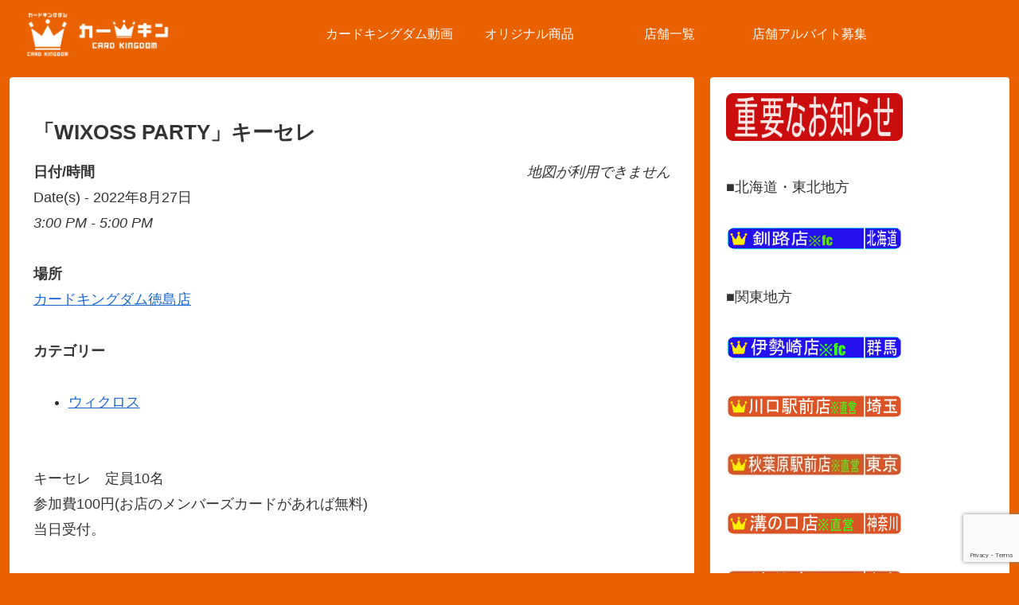

--- FILE ---
content_type: text/html; charset=utf-8
request_url: https://www.google.com/recaptcha/api2/anchor?ar=1&k=6LfPa2UoAAAAAE8wiajDxzt-CYw1kRi4PQ13Uj0s&co=aHR0cHM6Ly9jYXJka2luZ2RvbS5qcDo0NDM.&hl=en&v=PoyoqOPhxBO7pBk68S4YbpHZ&size=invisible&anchor-ms=20000&execute-ms=30000&cb=i7vfo811eb7d
body_size: 48754
content:
<!DOCTYPE HTML><html dir="ltr" lang="en"><head><meta http-equiv="Content-Type" content="text/html; charset=UTF-8">
<meta http-equiv="X-UA-Compatible" content="IE=edge">
<title>reCAPTCHA</title>
<style type="text/css">
/* cyrillic-ext */
@font-face {
  font-family: 'Roboto';
  font-style: normal;
  font-weight: 400;
  font-stretch: 100%;
  src: url(//fonts.gstatic.com/s/roboto/v48/KFO7CnqEu92Fr1ME7kSn66aGLdTylUAMa3GUBHMdazTgWw.woff2) format('woff2');
  unicode-range: U+0460-052F, U+1C80-1C8A, U+20B4, U+2DE0-2DFF, U+A640-A69F, U+FE2E-FE2F;
}
/* cyrillic */
@font-face {
  font-family: 'Roboto';
  font-style: normal;
  font-weight: 400;
  font-stretch: 100%;
  src: url(//fonts.gstatic.com/s/roboto/v48/KFO7CnqEu92Fr1ME7kSn66aGLdTylUAMa3iUBHMdazTgWw.woff2) format('woff2');
  unicode-range: U+0301, U+0400-045F, U+0490-0491, U+04B0-04B1, U+2116;
}
/* greek-ext */
@font-face {
  font-family: 'Roboto';
  font-style: normal;
  font-weight: 400;
  font-stretch: 100%;
  src: url(//fonts.gstatic.com/s/roboto/v48/KFO7CnqEu92Fr1ME7kSn66aGLdTylUAMa3CUBHMdazTgWw.woff2) format('woff2');
  unicode-range: U+1F00-1FFF;
}
/* greek */
@font-face {
  font-family: 'Roboto';
  font-style: normal;
  font-weight: 400;
  font-stretch: 100%;
  src: url(//fonts.gstatic.com/s/roboto/v48/KFO7CnqEu92Fr1ME7kSn66aGLdTylUAMa3-UBHMdazTgWw.woff2) format('woff2');
  unicode-range: U+0370-0377, U+037A-037F, U+0384-038A, U+038C, U+038E-03A1, U+03A3-03FF;
}
/* math */
@font-face {
  font-family: 'Roboto';
  font-style: normal;
  font-weight: 400;
  font-stretch: 100%;
  src: url(//fonts.gstatic.com/s/roboto/v48/KFO7CnqEu92Fr1ME7kSn66aGLdTylUAMawCUBHMdazTgWw.woff2) format('woff2');
  unicode-range: U+0302-0303, U+0305, U+0307-0308, U+0310, U+0312, U+0315, U+031A, U+0326-0327, U+032C, U+032F-0330, U+0332-0333, U+0338, U+033A, U+0346, U+034D, U+0391-03A1, U+03A3-03A9, U+03B1-03C9, U+03D1, U+03D5-03D6, U+03F0-03F1, U+03F4-03F5, U+2016-2017, U+2034-2038, U+203C, U+2040, U+2043, U+2047, U+2050, U+2057, U+205F, U+2070-2071, U+2074-208E, U+2090-209C, U+20D0-20DC, U+20E1, U+20E5-20EF, U+2100-2112, U+2114-2115, U+2117-2121, U+2123-214F, U+2190, U+2192, U+2194-21AE, U+21B0-21E5, U+21F1-21F2, U+21F4-2211, U+2213-2214, U+2216-22FF, U+2308-230B, U+2310, U+2319, U+231C-2321, U+2336-237A, U+237C, U+2395, U+239B-23B7, U+23D0, U+23DC-23E1, U+2474-2475, U+25AF, U+25B3, U+25B7, U+25BD, U+25C1, U+25CA, U+25CC, U+25FB, U+266D-266F, U+27C0-27FF, U+2900-2AFF, U+2B0E-2B11, U+2B30-2B4C, U+2BFE, U+3030, U+FF5B, U+FF5D, U+1D400-1D7FF, U+1EE00-1EEFF;
}
/* symbols */
@font-face {
  font-family: 'Roboto';
  font-style: normal;
  font-weight: 400;
  font-stretch: 100%;
  src: url(//fonts.gstatic.com/s/roboto/v48/KFO7CnqEu92Fr1ME7kSn66aGLdTylUAMaxKUBHMdazTgWw.woff2) format('woff2');
  unicode-range: U+0001-000C, U+000E-001F, U+007F-009F, U+20DD-20E0, U+20E2-20E4, U+2150-218F, U+2190, U+2192, U+2194-2199, U+21AF, U+21E6-21F0, U+21F3, U+2218-2219, U+2299, U+22C4-22C6, U+2300-243F, U+2440-244A, U+2460-24FF, U+25A0-27BF, U+2800-28FF, U+2921-2922, U+2981, U+29BF, U+29EB, U+2B00-2BFF, U+4DC0-4DFF, U+FFF9-FFFB, U+10140-1018E, U+10190-1019C, U+101A0, U+101D0-101FD, U+102E0-102FB, U+10E60-10E7E, U+1D2C0-1D2D3, U+1D2E0-1D37F, U+1F000-1F0FF, U+1F100-1F1AD, U+1F1E6-1F1FF, U+1F30D-1F30F, U+1F315, U+1F31C, U+1F31E, U+1F320-1F32C, U+1F336, U+1F378, U+1F37D, U+1F382, U+1F393-1F39F, U+1F3A7-1F3A8, U+1F3AC-1F3AF, U+1F3C2, U+1F3C4-1F3C6, U+1F3CA-1F3CE, U+1F3D4-1F3E0, U+1F3ED, U+1F3F1-1F3F3, U+1F3F5-1F3F7, U+1F408, U+1F415, U+1F41F, U+1F426, U+1F43F, U+1F441-1F442, U+1F444, U+1F446-1F449, U+1F44C-1F44E, U+1F453, U+1F46A, U+1F47D, U+1F4A3, U+1F4B0, U+1F4B3, U+1F4B9, U+1F4BB, U+1F4BF, U+1F4C8-1F4CB, U+1F4D6, U+1F4DA, U+1F4DF, U+1F4E3-1F4E6, U+1F4EA-1F4ED, U+1F4F7, U+1F4F9-1F4FB, U+1F4FD-1F4FE, U+1F503, U+1F507-1F50B, U+1F50D, U+1F512-1F513, U+1F53E-1F54A, U+1F54F-1F5FA, U+1F610, U+1F650-1F67F, U+1F687, U+1F68D, U+1F691, U+1F694, U+1F698, U+1F6AD, U+1F6B2, U+1F6B9-1F6BA, U+1F6BC, U+1F6C6-1F6CF, U+1F6D3-1F6D7, U+1F6E0-1F6EA, U+1F6F0-1F6F3, U+1F6F7-1F6FC, U+1F700-1F7FF, U+1F800-1F80B, U+1F810-1F847, U+1F850-1F859, U+1F860-1F887, U+1F890-1F8AD, U+1F8B0-1F8BB, U+1F8C0-1F8C1, U+1F900-1F90B, U+1F93B, U+1F946, U+1F984, U+1F996, U+1F9E9, U+1FA00-1FA6F, U+1FA70-1FA7C, U+1FA80-1FA89, U+1FA8F-1FAC6, U+1FACE-1FADC, U+1FADF-1FAE9, U+1FAF0-1FAF8, U+1FB00-1FBFF;
}
/* vietnamese */
@font-face {
  font-family: 'Roboto';
  font-style: normal;
  font-weight: 400;
  font-stretch: 100%;
  src: url(//fonts.gstatic.com/s/roboto/v48/KFO7CnqEu92Fr1ME7kSn66aGLdTylUAMa3OUBHMdazTgWw.woff2) format('woff2');
  unicode-range: U+0102-0103, U+0110-0111, U+0128-0129, U+0168-0169, U+01A0-01A1, U+01AF-01B0, U+0300-0301, U+0303-0304, U+0308-0309, U+0323, U+0329, U+1EA0-1EF9, U+20AB;
}
/* latin-ext */
@font-face {
  font-family: 'Roboto';
  font-style: normal;
  font-weight: 400;
  font-stretch: 100%;
  src: url(//fonts.gstatic.com/s/roboto/v48/KFO7CnqEu92Fr1ME7kSn66aGLdTylUAMa3KUBHMdazTgWw.woff2) format('woff2');
  unicode-range: U+0100-02BA, U+02BD-02C5, U+02C7-02CC, U+02CE-02D7, U+02DD-02FF, U+0304, U+0308, U+0329, U+1D00-1DBF, U+1E00-1E9F, U+1EF2-1EFF, U+2020, U+20A0-20AB, U+20AD-20C0, U+2113, U+2C60-2C7F, U+A720-A7FF;
}
/* latin */
@font-face {
  font-family: 'Roboto';
  font-style: normal;
  font-weight: 400;
  font-stretch: 100%;
  src: url(//fonts.gstatic.com/s/roboto/v48/KFO7CnqEu92Fr1ME7kSn66aGLdTylUAMa3yUBHMdazQ.woff2) format('woff2');
  unicode-range: U+0000-00FF, U+0131, U+0152-0153, U+02BB-02BC, U+02C6, U+02DA, U+02DC, U+0304, U+0308, U+0329, U+2000-206F, U+20AC, U+2122, U+2191, U+2193, U+2212, U+2215, U+FEFF, U+FFFD;
}
/* cyrillic-ext */
@font-face {
  font-family: 'Roboto';
  font-style: normal;
  font-weight: 500;
  font-stretch: 100%;
  src: url(//fonts.gstatic.com/s/roboto/v48/KFO7CnqEu92Fr1ME7kSn66aGLdTylUAMa3GUBHMdazTgWw.woff2) format('woff2');
  unicode-range: U+0460-052F, U+1C80-1C8A, U+20B4, U+2DE0-2DFF, U+A640-A69F, U+FE2E-FE2F;
}
/* cyrillic */
@font-face {
  font-family: 'Roboto';
  font-style: normal;
  font-weight: 500;
  font-stretch: 100%;
  src: url(//fonts.gstatic.com/s/roboto/v48/KFO7CnqEu92Fr1ME7kSn66aGLdTylUAMa3iUBHMdazTgWw.woff2) format('woff2');
  unicode-range: U+0301, U+0400-045F, U+0490-0491, U+04B0-04B1, U+2116;
}
/* greek-ext */
@font-face {
  font-family: 'Roboto';
  font-style: normal;
  font-weight: 500;
  font-stretch: 100%;
  src: url(//fonts.gstatic.com/s/roboto/v48/KFO7CnqEu92Fr1ME7kSn66aGLdTylUAMa3CUBHMdazTgWw.woff2) format('woff2');
  unicode-range: U+1F00-1FFF;
}
/* greek */
@font-face {
  font-family: 'Roboto';
  font-style: normal;
  font-weight: 500;
  font-stretch: 100%;
  src: url(//fonts.gstatic.com/s/roboto/v48/KFO7CnqEu92Fr1ME7kSn66aGLdTylUAMa3-UBHMdazTgWw.woff2) format('woff2');
  unicode-range: U+0370-0377, U+037A-037F, U+0384-038A, U+038C, U+038E-03A1, U+03A3-03FF;
}
/* math */
@font-face {
  font-family: 'Roboto';
  font-style: normal;
  font-weight: 500;
  font-stretch: 100%;
  src: url(//fonts.gstatic.com/s/roboto/v48/KFO7CnqEu92Fr1ME7kSn66aGLdTylUAMawCUBHMdazTgWw.woff2) format('woff2');
  unicode-range: U+0302-0303, U+0305, U+0307-0308, U+0310, U+0312, U+0315, U+031A, U+0326-0327, U+032C, U+032F-0330, U+0332-0333, U+0338, U+033A, U+0346, U+034D, U+0391-03A1, U+03A3-03A9, U+03B1-03C9, U+03D1, U+03D5-03D6, U+03F0-03F1, U+03F4-03F5, U+2016-2017, U+2034-2038, U+203C, U+2040, U+2043, U+2047, U+2050, U+2057, U+205F, U+2070-2071, U+2074-208E, U+2090-209C, U+20D0-20DC, U+20E1, U+20E5-20EF, U+2100-2112, U+2114-2115, U+2117-2121, U+2123-214F, U+2190, U+2192, U+2194-21AE, U+21B0-21E5, U+21F1-21F2, U+21F4-2211, U+2213-2214, U+2216-22FF, U+2308-230B, U+2310, U+2319, U+231C-2321, U+2336-237A, U+237C, U+2395, U+239B-23B7, U+23D0, U+23DC-23E1, U+2474-2475, U+25AF, U+25B3, U+25B7, U+25BD, U+25C1, U+25CA, U+25CC, U+25FB, U+266D-266F, U+27C0-27FF, U+2900-2AFF, U+2B0E-2B11, U+2B30-2B4C, U+2BFE, U+3030, U+FF5B, U+FF5D, U+1D400-1D7FF, U+1EE00-1EEFF;
}
/* symbols */
@font-face {
  font-family: 'Roboto';
  font-style: normal;
  font-weight: 500;
  font-stretch: 100%;
  src: url(//fonts.gstatic.com/s/roboto/v48/KFO7CnqEu92Fr1ME7kSn66aGLdTylUAMaxKUBHMdazTgWw.woff2) format('woff2');
  unicode-range: U+0001-000C, U+000E-001F, U+007F-009F, U+20DD-20E0, U+20E2-20E4, U+2150-218F, U+2190, U+2192, U+2194-2199, U+21AF, U+21E6-21F0, U+21F3, U+2218-2219, U+2299, U+22C4-22C6, U+2300-243F, U+2440-244A, U+2460-24FF, U+25A0-27BF, U+2800-28FF, U+2921-2922, U+2981, U+29BF, U+29EB, U+2B00-2BFF, U+4DC0-4DFF, U+FFF9-FFFB, U+10140-1018E, U+10190-1019C, U+101A0, U+101D0-101FD, U+102E0-102FB, U+10E60-10E7E, U+1D2C0-1D2D3, U+1D2E0-1D37F, U+1F000-1F0FF, U+1F100-1F1AD, U+1F1E6-1F1FF, U+1F30D-1F30F, U+1F315, U+1F31C, U+1F31E, U+1F320-1F32C, U+1F336, U+1F378, U+1F37D, U+1F382, U+1F393-1F39F, U+1F3A7-1F3A8, U+1F3AC-1F3AF, U+1F3C2, U+1F3C4-1F3C6, U+1F3CA-1F3CE, U+1F3D4-1F3E0, U+1F3ED, U+1F3F1-1F3F3, U+1F3F5-1F3F7, U+1F408, U+1F415, U+1F41F, U+1F426, U+1F43F, U+1F441-1F442, U+1F444, U+1F446-1F449, U+1F44C-1F44E, U+1F453, U+1F46A, U+1F47D, U+1F4A3, U+1F4B0, U+1F4B3, U+1F4B9, U+1F4BB, U+1F4BF, U+1F4C8-1F4CB, U+1F4D6, U+1F4DA, U+1F4DF, U+1F4E3-1F4E6, U+1F4EA-1F4ED, U+1F4F7, U+1F4F9-1F4FB, U+1F4FD-1F4FE, U+1F503, U+1F507-1F50B, U+1F50D, U+1F512-1F513, U+1F53E-1F54A, U+1F54F-1F5FA, U+1F610, U+1F650-1F67F, U+1F687, U+1F68D, U+1F691, U+1F694, U+1F698, U+1F6AD, U+1F6B2, U+1F6B9-1F6BA, U+1F6BC, U+1F6C6-1F6CF, U+1F6D3-1F6D7, U+1F6E0-1F6EA, U+1F6F0-1F6F3, U+1F6F7-1F6FC, U+1F700-1F7FF, U+1F800-1F80B, U+1F810-1F847, U+1F850-1F859, U+1F860-1F887, U+1F890-1F8AD, U+1F8B0-1F8BB, U+1F8C0-1F8C1, U+1F900-1F90B, U+1F93B, U+1F946, U+1F984, U+1F996, U+1F9E9, U+1FA00-1FA6F, U+1FA70-1FA7C, U+1FA80-1FA89, U+1FA8F-1FAC6, U+1FACE-1FADC, U+1FADF-1FAE9, U+1FAF0-1FAF8, U+1FB00-1FBFF;
}
/* vietnamese */
@font-face {
  font-family: 'Roboto';
  font-style: normal;
  font-weight: 500;
  font-stretch: 100%;
  src: url(//fonts.gstatic.com/s/roboto/v48/KFO7CnqEu92Fr1ME7kSn66aGLdTylUAMa3OUBHMdazTgWw.woff2) format('woff2');
  unicode-range: U+0102-0103, U+0110-0111, U+0128-0129, U+0168-0169, U+01A0-01A1, U+01AF-01B0, U+0300-0301, U+0303-0304, U+0308-0309, U+0323, U+0329, U+1EA0-1EF9, U+20AB;
}
/* latin-ext */
@font-face {
  font-family: 'Roboto';
  font-style: normal;
  font-weight: 500;
  font-stretch: 100%;
  src: url(//fonts.gstatic.com/s/roboto/v48/KFO7CnqEu92Fr1ME7kSn66aGLdTylUAMa3KUBHMdazTgWw.woff2) format('woff2');
  unicode-range: U+0100-02BA, U+02BD-02C5, U+02C7-02CC, U+02CE-02D7, U+02DD-02FF, U+0304, U+0308, U+0329, U+1D00-1DBF, U+1E00-1E9F, U+1EF2-1EFF, U+2020, U+20A0-20AB, U+20AD-20C0, U+2113, U+2C60-2C7F, U+A720-A7FF;
}
/* latin */
@font-face {
  font-family: 'Roboto';
  font-style: normal;
  font-weight: 500;
  font-stretch: 100%;
  src: url(//fonts.gstatic.com/s/roboto/v48/KFO7CnqEu92Fr1ME7kSn66aGLdTylUAMa3yUBHMdazQ.woff2) format('woff2');
  unicode-range: U+0000-00FF, U+0131, U+0152-0153, U+02BB-02BC, U+02C6, U+02DA, U+02DC, U+0304, U+0308, U+0329, U+2000-206F, U+20AC, U+2122, U+2191, U+2193, U+2212, U+2215, U+FEFF, U+FFFD;
}
/* cyrillic-ext */
@font-face {
  font-family: 'Roboto';
  font-style: normal;
  font-weight: 900;
  font-stretch: 100%;
  src: url(//fonts.gstatic.com/s/roboto/v48/KFO7CnqEu92Fr1ME7kSn66aGLdTylUAMa3GUBHMdazTgWw.woff2) format('woff2');
  unicode-range: U+0460-052F, U+1C80-1C8A, U+20B4, U+2DE0-2DFF, U+A640-A69F, U+FE2E-FE2F;
}
/* cyrillic */
@font-face {
  font-family: 'Roboto';
  font-style: normal;
  font-weight: 900;
  font-stretch: 100%;
  src: url(//fonts.gstatic.com/s/roboto/v48/KFO7CnqEu92Fr1ME7kSn66aGLdTylUAMa3iUBHMdazTgWw.woff2) format('woff2');
  unicode-range: U+0301, U+0400-045F, U+0490-0491, U+04B0-04B1, U+2116;
}
/* greek-ext */
@font-face {
  font-family: 'Roboto';
  font-style: normal;
  font-weight: 900;
  font-stretch: 100%;
  src: url(//fonts.gstatic.com/s/roboto/v48/KFO7CnqEu92Fr1ME7kSn66aGLdTylUAMa3CUBHMdazTgWw.woff2) format('woff2');
  unicode-range: U+1F00-1FFF;
}
/* greek */
@font-face {
  font-family: 'Roboto';
  font-style: normal;
  font-weight: 900;
  font-stretch: 100%;
  src: url(//fonts.gstatic.com/s/roboto/v48/KFO7CnqEu92Fr1ME7kSn66aGLdTylUAMa3-UBHMdazTgWw.woff2) format('woff2');
  unicode-range: U+0370-0377, U+037A-037F, U+0384-038A, U+038C, U+038E-03A1, U+03A3-03FF;
}
/* math */
@font-face {
  font-family: 'Roboto';
  font-style: normal;
  font-weight: 900;
  font-stretch: 100%;
  src: url(//fonts.gstatic.com/s/roboto/v48/KFO7CnqEu92Fr1ME7kSn66aGLdTylUAMawCUBHMdazTgWw.woff2) format('woff2');
  unicode-range: U+0302-0303, U+0305, U+0307-0308, U+0310, U+0312, U+0315, U+031A, U+0326-0327, U+032C, U+032F-0330, U+0332-0333, U+0338, U+033A, U+0346, U+034D, U+0391-03A1, U+03A3-03A9, U+03B1-03C9, U+03D1, U+03D5-03D6, U+03F0-03F1, U+03F4-03F5, U+2016-2017, U+2034-2038, U+203C, U+2040, U+2043, U+2047, U+2050, U+2057, U+205F, U+2070-2071, U+2074-208E, U+2090-209C, U+20D0-20DC, U+20E1, U+20E5-20EF, U+2100-2112, U+2114-2115, U+2117-2121, U+2123-214F, U+2190, U+2192, U+2194-21AE, U+21B0-21E5, U+21F1-21F2, U+21F4-2211, U+2213-2214, U+2216-22FF, U+2308-230B, U+2310, U+2319, U+231C-2321, U+2336-237A, U+237C, U+2395, U+239B-23B7, U+23D0, U+23DC-23E1, U+2474-2475, U+25AF, U+25B3, U+25B7, U+25BD, U+25C1, U+25CA, U+25CC, U+25FB, U+266D-266F, U+27C0-27FF, U+2900-2AFF, U+2B0E-2B11, U+2B30-2B4C, U+2BFE, U+3030, U+FF5B, U+FF5D, U+1D400-1D7FF, U+1EE00-1EEFF;
}
/* symbols */
@font-face {
  font-family: 'Roboto';
  font-style: normal;
  font-weight: 900;
  font-stretch: 100%;
  src: url(//fonts.gstatic.com/s/roboto/v48/KFO7CnqEu92Fr1ME7kSn66aGLdTylUAMaxKUBHMdazTgWw.woff2) format('woff2');
  unicode-range: U+0001-000C, U+000E-001F, U+007F-009F, U+20DD-20E0, U+20E2-20E4, U+2150-218F, U+2190, U+2192, U+2194-2199, U+21AF, U+21E6-21F0, U+21F3, U+2218-2219, U+2299, U+22C4-22C6, U+2300-243F, U+2440-244A, U+2460-24FF, U+25A0-27BF, U+2800-28FF, U+2921-2922, U+2981, U+29BF, U+29EB, U+2B00-2BFF, U+4DC0-4DFF, U+FFF9-FFFB, U+10140-1018E, U+10190-1019C, U+101A0, U+101D0-101FD, U+102E0-102FB, U+10E60-10E7E, U+1D2C0-1D2D3, U+1D2E0-1D37F, U+1F000-1F0FF, U+1F100-1F1AD, U+1F1E6-1F1FF, U+1F30D-1F30F, U+1F315, U+1F31C, U+1F31E, U+1F320-1F32C, U+1F336, U+1F378, U+1F37D, U+1F382, U+1F393-1F39F, U+1F3A7-1F3A8, U+1F3AC-1F3AF, U+1F3C2, U+1F3C4-1F3C6, U+1F3CA-1F3CE, U+1F3D4-1F3E0, U+1F3ED, U+1F3F1-1F3F3, U+1F3F5-1F3F7, U+1F408, U+1F415, U+1F41F, U+1F426, U+1F43F, U+1F441-1F442, U+1F444, U+1F446-1F449, U+1F44C-1F44E, U+1F453, U+1F46A, U+1F47D, U+1F4A3, U+1F4B0, U+1F4B3, U+1F4B9, U+1F4BB, U+1F4BF, U+1F4C8-1F4CB, U+1F4D6, U+1F4DA, U+1F4DF, U+1F4E3-1F4E6, U+1F4EA-1F4ED, U+1F4F7, U+1F4F9-1F4FB, U+1F4FD-1F4FE, U+1F503, U+1F507-1F50B, U+1F50D, U+1F512-1F513, U+1F53E-1F54A, U+1F54F-1F5FA, U+1F610, U+1F650-1F67F, U+1F687, U+1F68D, U+1F691, U+1F694, U+1F698, U+1F6AD, U+1F6B2, U+1F6B9-1F6BA, U+1F6BC, U+1F6C6-1F6CF, U+1F6D3-1F6D7, U+1F6E0-1F6EA, U+1F6F0-1F6F3, U+1F6F7-1F6FC, U+1F700-1F7FF, U+1F800-1F80B, U+1F810-1F847, U+1F850-1F859, U+1F860-1F887, U+1F890-1F8AD, U+1F8B0-1F8BB, U+1F8C0-1F8C1, U+1F900-1F90B, U+1F93B, U+1F946, U+1F984, U+1F996, U+1F9E9, U+1FA00-1FA6F, U+1FA70-1FA7C, U+1FA80-1FA89, U+1FA8F-1FAC6, U+1FACE-1FADC, U+1FADF-1FAE9, U+1FAF0-1FAF8, U+1FB00-1FBFF;
}
/* vietnamese */
@font-face {
  font-family: 'Roboto';
  font-style: normal;
  font-weight: 900;
  font-stretch: 100%;
  src: url(//fonts.gstatic.com/s/roboto/v48/KFO7CnqEu92Fr1ME7kSn66aGLdTylUAMa3OUBHMdazTgWw.woff2) format('woff2');
  unicode-range: U+0102-0103, U+0110-0111, U+0128-0129, U+0168-0169, U+01A0-01A1, U+01AF-01B0, U+0300-0301, U+0303-0304, U+0308-0309, U+0323, U+0329, U+1EA0-1EF9, U+20AB;
}
/* latin-ext */
@font-face {
  font-family: 'Roboto';
  font-style: normal;
  font-weight: 900;
  font-stretch: 100%;
  src: url(//fonts.gstatic.com/s/roboto/v48/KFO7CnqEu92Fr1ME7kSn66aGLdTylUAMa3KUBHMdazTgWw.woff2) format('woff2');
  unicode-range: U+0100-02BA, U+02BD-02C5, U+02C7-02CC, U+02CE-02D7, U+02DD-02FF, U+0304, U+0308, U+0329, U+1D00-1DBF, U+1E00-1E9F, U+1EF2-1EFF, U+2020, U+20A0-20AB, U+20AD-20C0, U+2113, U+2C60-2C7F, U+A720-A7FF;
}
/* latin */
@font-face {
  font-family: 'Roboto';
  font-style: normal;
  font-weight: 900;
  font-stretch: 100%;
  src: url(//fonts.gstatic.com/s/roboto/v48/KFO7CnqEu92Fr1ME7kSn66aGLdTylUAMa3yUBHMdazQ.woff2) format('woff2');
  unicode-range: U+0000-00FF, U+0131, U+0152-0153, U+02BB-02BC, U+02C6, U+02DA, U+02DC, U+0304, U+0308, U+0329, U+2000-206F, U+20AC, U+2122, U+2191, U+2193, U+2212, U+2215, U+FEFF, U+FFFD;
}

</style>
<link rel="stylesheet" type="text/css" href="https://www.gstatic.com/recaptcha/releases/PoyoqOPhxBO7pBk68S4YbpHZ/styles__ltr.css">
<script nonce="KMybgy_UKWsqRF-ndfQleQ" type="text/javascript">window['__recaptcha_api'] = 'https://www.google.com/recaptcha/api2/';</script>
<script type="text/javascript" src="https://www.gstatic.com/recaptcha/releases/PoyoqOPhxBO7pBk68S4YbpHZ/recaptcha__en.js" nonce="KMybgy_UKWsqRF-ndfQleQ">
      
    </script></head>
<body><div id="rc-anchor-alert" class="rc-anchor-alert"></div>
<input type="hidden" id="recaptcha-token" value="[base64]">
<script type="text/javascript" nonce="KMybgy_UKWsqRF-ndfQleQ">
      recaptcha.anchor.Main.init("[\x22ainput\x22,[\x22bgdata\x22,\x22\x22,\[base64]/[base64]/[base64]/ZyhXLGgpOnEoW04sMjEsbF0sVywwKSxoKSxmYWxzZSxmYWxzZSl9Y2F0Y2goayl7RygzNTgsVyk/[base64]/[base64]/[base64]/[base64]/[base64]/[base64]/[base64]/bmV3IEJbT10oRFswXSk6dz09Mj9uZXcgQltPXShEWzBdLERbMV0pOnc9PTM/bmV3IEJbT10oRFswXSxEWzFdLERbMl0pOnc9PTQ/[base64]/[base64]/[base64]/[base64]/[base64]\\u003d\x22,\[base64]\\u003d\x22,\x22GsKQw7hTw4nCu8OAwq1YJcOzwqEfLcK4wqrDncKSw7bCphFrwoDCpgksG8KJFsKFWcKqw4Bowqwvw6dFVFfCh8OWE33CvMKoMF1Sw6zDkjw/UjTCiMOww54dwroROxR/ScOKwqjDmF/DusOcZsKyWMKGC8OAcm7CrMOVw4/DqSIbw4bDv8KJwr7DnSxTwrrCm8K/wrRpw7Z7w63DnlcEK33CrcOVSMOyw5ZDw5HDoCfCsl8jw5Juw47CmD3DnCRDD8O4E03DscKODzTDgRgyK8K/wo3DgcKDd8K2NGNww75dEsKkw57ClcKTw7jCncKhbiQjwrrCvTluBcK2w7TChgk7LDHDiMKewoAKw4PDiFp0CMK/wobCuTXDp11QwozDrsOLw4DCscOaw7V+c8OGQkAabcOVVVxCHgNzw67DgTttwohzwptHw7LDhRhHwpTCmi44wr1bwp9xVSLDk8KhwoZuw6VeMDVew6BZw5/CnMKzMj5WBkvDj0DCh8KpwqjDlyk1w4QEw5fDiw3DgMKew6jCiWBkw5t+w58PesKiwrXDvD3DoGM6RX1+wrHCmDrDgiXCqDdpwqHCnyjCrUsTw6c/w6fDqw7CoMKmUcKNwovDncOnw5YMGh13w61nDcKzwqrCrlfCk8KUw6MnwoHCnsK6w4bCjTlKwrfDsjxJHcOHKQhBwpfDl8Otw6HDhSlTdcOYO8OZw7llTsONDl5awoUdd8Ofw5R0w7YBw7vCmFAhw73DosKmw47CkcOnOF8gOsO/GxnDln3DhAlMwqrCo8KnwozDniDDhMKfJx3DisKlwo/CqsO6SRvClFHCqEMFwqvDssKVPsKHV8Kvw59RwqzDksOzwq8Fw5XCs8KPw4fCtSLDsXBUUsO/[base64]/Ci2PDisO1FVFIwq/CtUMyKMKjacOowpLCtMOvw4fDpnfCssKST34yw6LDvknCqlnDnmjDu8KGwrM1woTCuMODwr1ZXQxTCsObXlcHwoPCkRF5YzFhSMOTY8Ouwp/DtgYtwpHDizh6w6rDkMOdwptVwpDCtnTCi1TCnMK3QcKpEcOPw7oawrxrwqXCs8OTe1BPXSPChcKOw6RCw53ClwItw7FGIMKGwrDDpMKyAMK1wqTDp8K/[base64]/Ch8KqOznCvMOswpxaej1vw4YOL0dPZsOqwpl3wq/CssOAw5twVSHCjUgowqJ9w7gqwpIiw44Zw7XCksOAw4RTd8KpLQzDqcKbwoVewqHDrnzDvsOSw7t1HzZnw4PDt8Kew7FuUxN+w7nCq0nDoMONSMKvw4zClndpwqRbw7gzwovCl8K/[base64]/JMKJMcOVJsKVwrhYw4xPwr1Owr09w7MRPjwQRltwwqJJdDbDlMOMw6M5wqXDuFLDuQrDj8KZwrXCgjbCisOvZ8KHw6sUwrjCmXsTLgUZFcK7MAwhEMOCIMKVeAbCmTXDssKsNj5hwpEcw5V3wqPDicOqW2FRZ8Ksw6/Chx7CvD/Dk8Kjwr7CnWx7YCsgwpFWwovCs2LCm0fCiSBKwq/Cg2TDj1XCoSvDgsOkwokHw5pfSU7DvsKwwoA3w5c+VMKDwrvDpsOwwpTCpTV+wonCrcO9O8OMw6jCjMOqw6ZRwo3CgMKyw6IPwovCg8O5w75Bw7LCt29MwqnCl8KBw5ohw58Iw647LcOyYA/DkXPDtsK2wo0DwofDqcOyRmHCpcK/[base64]/[base64]/CrlYEd8KwD8KBYEjCmnDDjX3DhAIyUQzCnwsZw63DlFPCtHo/ZcKxw43CrMOdw5fCskFVGsOcTy0hw5UZw7HCkVPDqcKewoBtwoLDkcONfcKiS8KmQ8OneMOuw5JXf8OfB0wiWMKLw6rCvsORwpDCjcK1w7nCjMO/CWdrf3zCj8KqBDFOegUiSDZBwovCkcKKAALClMOAM3HChVpOwqANw7XCpcKew4RWAcK+wpwOWAPDjsO8w6FkCSfDq1F1w4/Cs8O9w5/CuS3DjmTDgcKaw4kFw6s/Uh8yw6rCnjDCr8K3wq5Ww6LCkcONbMOUwphnwqQTwprDsn7DmsONPUPDj8Oew67CjcONRMKjw5Fmwq8wZEo6bCh5E2XDpnZ5wq1+w43Dk8K6w6/DqcOiMcOMw6sCdsKOR8KhwobCsEcMNTTCgX/[base64]/DsXXDgsOAdcOLUMO1dsKJw4DCmMOXJ8OKwoRMw6lKIMKqw4YawqoaT31pwp5Rw6jDlMOwwplawoPCkMOQwqtAwoLDmnrDlsOiw4zDrXkPXcKPw7bDgFVFw4dlT8O2w6UvXMKLEDdZw6QeeMOZVBQKw5gaw45VwoFnTAdZEjjDp8O+XQLCu0ktw6bDuMKIw6/[base64]/[base64]/DlMK8wpNvQQ3Co1QDw4PDksK4WMOzPSzDng4cw4klwog6ccOVJcOIw77CosOgwrNHNSJxW1jDgzrDoH/[base64]/DosO9w7sqwqLCugUWwpU6w4dOMFzClsK+O8OsZMKtLsKVIsKnE2B/[base64]/Dv8Kpw7xVTmpWw7VqacOTwqZ/YsO6wovDmVcBbVE+w5wdwqBPDDIpBcKCWMKYeRjDgcOrwp/DsRhVB8KmVVISwqfDj8KUKsKHVsOfwoJWwo7DpQMQwoUSXnDDqE0uw4QZHUvClcOVbjQuOQbCrMOFTDrDnwjDvxsnRwhMw7zDsHPDrTFLwovDnTcOwr86wpsNAsOfw7xmPE/DpMKYw55wBxkFMsOrw57DlWYKbxrDlQ/CrsO5wq9sw57DkzXDkMOpR8OiwoHCp8OPw4l0w4dmw73DosOYwoV1wr5mwobCk8OeMsOEaMKpQHcjKsO7w7HCtMOKOcKSw5DDkWzDo8KqEV3DisOnVGM6woMgIcKoQMKMK8OuMMOMwr/DiwtrwpBKw4w4woA7w6HCpcKCwpPDnhnDjUHDuzsMPMOKMcOTw5J+w7TDvybDgsO2TsO1w44obxcawpdpwph/f8KNwps2OiEYw5DCtms5aMOsV3HChzppwpYZbQ/Do8O1X8OUw5HCgnc3w73CscKWMyLDs1F2w51FGcOaccOFXxEwWsOpw4fDl8OfYxo6YE03wpnCi3HChkzDlsOAUB4FL8KNJ8O2wrxZCsOnw6PDvATDiwjCrh7CpUFSwr1maHtQw4/[base64]/DqcOoVi9swrLCnVJ8w6bCt8O5DsOqfcKedwVzw4DDjhvClVXClnxyVcKew6tUPQExwpteTjjCvys+KMKOwrDClyVpw5HCvD/Cg8ObwpTDsDfDscKLAMKRw5PCly3Dk8OYwrzDlkfCowNQwpQzwrMXPRHCk8Ocw6TDnMODW8OFAg3Cs8OXQRw/w4dEZgzDkw3CsWwQNMOOM1TDsHbDp8KJwo/CtsKFcywTw67DqsOmwqAqw7tjwqzDtkvCs8KMw7t0w4N8w6xpwpNNPcKxMnzDuMOmwrfCpsOHO8KLw4PDoGovLMOndXfDgH5+BcKIJsOiwqVrUG5wwpI5wpnCtMK+QGDCr8KbN8OjIcO/w5rCnhxyWcK3woRJEGnCsmPCozTDgMK6woVaH0HCg8KhwpTDnjZMYMOyw7jDi8KXaEzDl8KLwpIIH0lZw70JwqvDqcOvKcOUw7TCvsKtwpk2w59Fwp0kw4rDmsOtacOibEbCt8KEQFQPGFzCkQ5hTzfCisKVFcOxw70lwoxGw7R/wpDCm8OIw7g5wqzDvcKFwo9/w4XDvcKDwp0jAMKSM8O7d8KUEmRlVirCssOocMKjw4nDhsOsw63CjElpwovCqUFKFVDCtnnChHTCkcOxYT3CtsK/PAk6w5nCnsKrwph0DsKNw7wqwpgBwqMwHBpHRcKXwptmwqjCr1vDlMK0Aj/CqijDtsKGwp5LPhJqKQLCvsOyHMOnVcKxV8Kdw78TwqDDpMOYLcOPwrwXOcO/IVvDgBdbw7PCmMO/w5sTw7PDvMK/w70QJsKbd8K7ScKJdsOvHh3DnQJCw6V3wqXDjyhOwrbCs8O7wqLCqEgqcMOHwoMrQ0Ynw7dIw61QBsKYaMKXwonDjQYsY8KRBX/CrREUw61TcHbCp8KMwpcowqjCssKhBlhVwrtdaitEwrBENsO5wpdyKMO1wovCsmNNwrTDqcOnw50uegVNBsOeXRdCw4J1MMKLworDoMKEw6UHwqzDpmxuwrYKwppVZjUGPcO5B0DDuh/[base64]/Cv0LCv0cBw47DvcO5w47CoADDsSoCBEAZG8OTwqUrQ8OYw4lSw4EOP8K6w4rDu8Oiw5ouwpLCogRNKhrCpcO+wp5UUsKjwqbDmcKOw7bDhkoxwotgRyogcVkNw4NWwoxnw48FAMKAOcOdw4/Dq2tsIcOzw6XDlMOUNkNPw4TCulPDp3LDsxnCnMOPeAwdNMORSsOlw5h7w5TCv1rCssOXw4/ClMOvw7MPQGpDQsO4dyfCtcOHNyYBw5Vfwq3Dp8O3w5TCuMO/wr3CgCs/w4HDosK7woxwwpTDrihWwrXDgcKRw65Bw4gjE8KZQMORw7PDuB1hByIkwojDgMKUw4TCqgjDgArDnG7CiibCgxrDrg0mwqsDXh3CuMKqw5rClsKGwrNiExHCpcKHw43DmUVfOMKqw6LCsTJ0wr91V3Axw50GHGnCmWUJw64kFH5Fw5/Cs1Q7wpdVM8K8KBLDq3DCjsOxw6TDmMKYVsK8wpQlwo/[base64]/DuMK5XMKgwpgtw5HDs8KRwoHDimQFWcKtwrHCoVHDg8OMw5YfwplQwovCksOPw4HDjh1Mw5VKwoJ9w4rCuBzDtXBuRmJ9McKowr8Fb8Ovw7PDuk/DhMOow5RLTsOIVyrCucKKRBo/SB0KwoJjwodtPVnDr8OKK0jDuMKid0Urw4hzVsOswr/CgDXCpXTCli3DtsKDwobCusOVVcKQV2jDh3pQwpUWdMOtw5M6w6IUKMO0BgHDlsKXScKvw4bDicK7d2oeLsKfwqTDk2x3wrnCqEDCg8OrZsOcFi/DoRvDpjrCnsOJAEfDgxAbwo9nAWpYB8Oaw6AgIcO7w7/CokPChWvDlMOww6DCpS5jw7/CvBp9HcKCwpDCrBHDnhB1w6PDi0Q3worCt8K5SMKXQsKowpjCjXg9VS3Du3RxwoN2OyHCrwkMwo/[base64]/DrQzDlsO/w6HDrnbCsUUYLnfCmQ92MMOswrjCiT3CtMO/[base64]/TG1NdCMgGsOFwpd/PcOTPTwiw7oDw7TDljrDmsOxwqpYSWIaw51Dw4YYw7TDpyvDrMOfw7ocw6oNw67CiDECJjrChnvCuWAmPyE4DMO0w6RWZsOswpTCq8K9LsOUwq3CpsO0NzMILynDtsKuw40pXkXDml0OfzsgQsO4NA7CtcKiw7oyShp/TQzCvcKQVcKiOsOJwrDDvMO8RGTCgnLDkUQewrDDjMO+VT3CjCsFYjnDqyYww4t6H8O/JCrDsAbDj8KTVGI8IlvCmgBfw7s3QXcAwr9gwrU1TUnDvMO4wrfDi0AjdsOVHMK4SsKwXkEMDMKUMMKOwo18w6LCsxpobkzDlH4ZdcKVflklOS4NN1AvIjzCgk/DjErDlDkHwqc6w7F0QsKsHVQyMcKMw7fCkMOww57Ci3t6w54FX8K8X8KdE0vDn3oCw6pIIzHDriTCmsKpw4/[base64]/ChMOEDsOPw6gtMMKIU2xBCcK/wqBEwo7DnTfDtsODw4TDqcKzwrUcw6HCuG7DvsKcFcK1w4/CkcO0wpHCqEvCjFlgf23CmCgkw4YMw7/[base64]/[base64]/[base64]/PCHDiQttwpLCsMKlw5rCiUF0w6cyTEfCi8KdB3V2wqjCoMORCgRPdD/DhcOCw4V1w6PDisKJG1kAwqlEdMOPV8K9XCrDgjcLw5QDwqzDrMKTOcOfdC8Tw7nCqFFuw77DvsOpwr/CpyMNTQ/CqMKAw5N5SlRjOcOLOhFrw4pTwrk+UX3DrMO6DsObwqsuw5sBw6Vmw7UOwpJ0wrTCoVHDj3weE8KTNTcaOsKRFcOKJ0vCoXQNIkNGOkAXOcKpwo9Iw64GwoXDgMOVeMK8fMOyw4HCpMOccU/Ck8K4w6XDkyB+woF1wr3ClcKVGsKVJMOGGjNiwq5OVcOeG2kVwpjDqBzDqHZAwqlsEA3DlcKFEXh+Dj/DhcOIwr8HFsKPwpXCqMOXw4bDkTMNX2/CsMKPwrjDuXApworDrMOPwrwuwo3DnsKUwpTCiMKeYB4xwozCmHDDnn5lwqvCmsOGwrNsCcKRw7IPE8KmwrZfKMOewpLDtsOxcsKnRsKmwo3Cv2zDmcKxw4wzX8OtPMKRfMOiw7nDvsOjKcK2MCrDmgt/w7Zhw57Cu8OwJ8OJQ8O7AsOqTEICRlDChybCqsOGDCxvw7c0w4LDilZdMg/CswNoU8OtFMORw4fDj8O0wpXCkSrCgULDlVAuw5TCqTDCpcOhwo3DhDbDkMK6woJDw6J/[base64]/CmFhFw73CtsO7Z8K0w7bCgMKWMMKXw5JJfsOXcsKCA8K9OHwewqw6woI/[base64]/woLDq8KwI0NjwqsQwqMiK8OMw68yKMKTw659TsKVwrhpZcOKwoIeQcKOK8OGIsKJP8OTe8OCey3CtsKQwrBXwqPDmD/ChH/CtsKxwowbWVgpaX/[base64]/Djk7Dk3nCgz9fYycsDcK9DcOUVMOGwqYYwqdedS/DlHFrw7ZpKwbDqMOrwrcbdMKxwodEaH8XwoxTw4sYV8O2Yx3DrlceSsKRCiIfRsKgwpYqwoLDmsKGVi/[base64]/DhDLDkzfDqnXCgMKQw75Kw7Jhw5zDtBbCnTkEwrAsNg/DmMKpHxXDv8KyATHCmsOia8KzWzrDi8Kow67Co1cPLcO6w5DDuwAqwoRmwqfDky8ew4UvFR52d8OFwr5dw5pmw7Q7F2kLw6E0w4ZBSmMBCMOrw7bDuEFBw4UdahYJTkPDo8K0w6ttZsOddsO2L8ORecK/[base64]/w4jDu8OhXcK4w4rDi8KVwq1UNhLCk8K0wq/[base64]/woHDusO3cXw9THhWwrVyf8K/[base64]/DpcOWEsOaw7vClsOtE2lVw7TCrSIpwojCscKyXF0NScK5YnrDvMOTw4jDo1xCKsK0UiXDucKzLg82ccKlfE92wrHCl2EvwoVPDCvCiMK8wqDDkMKewrvDtcK/[base64]/[base64]/DisKkZUfDkUnDoB7Dgw8LVsO3NcKHeMO2w6l9w5c8w6HDisOOwrHDohbCicKrw6Unw4/DuQLChHxKbUkhGzrDg8KYwoMfWsOCwodIwrU4woMEacKEw6/ChMOibTNpOsO/[base64]/AMO0w413TsOUL8Oow41Qw6HDmsK5wqTClkPClFzCsBnDnBfDhsOnVwzCrMOhw5tQOFfDhmzDnn7DhTTClV8GwqrCpcKmBV4AwqwFw7DDkMOrwrcPEMKvf8Kdw4QVw4VrBcOmw6nCrMKpw7wHWsKoWBzCiiLDhsKlVUjCiSlEBcOTwrcDw5fCnMOXOy/CrhUlJcKOO8K6DRwzw74jGMONOMOKbMOIwqF9wqBcYsORw4YpABJowqcxS8Ouwqhzw6Bww6jCqRtKE8KVw54Zw4A6w7/DtsOBwo/CmMKrbsKYXwNiw6x4QMO3wqLCsijCo8KhwobCgsOnABvDtQ3CpMKoXcKbKVBdC0MQw4zDqMOqw6cgw4t3wqtCw7Y8f21HFzRcw6jCoTZEGMOhw73Cv8K4cXjDocKkdRUywrpnccOPwqDClcKjw7pPDzgJwoV9Z8K/FjXDg8KUwqgrw4vDocOKBcK5TMO+acOTXsOvw7/Dv8ObwqvDgirCg8OKTsOUwogjAG3DpgvCo8Okw7bCgcK4w57Cl0DCscOrwq0HQ8K7fcKzdGELw4lEwodGZlduKsO/W2TDnDPCjMKqewDCnmrCiEkEDMOVwrTCvMOewopjw6gNw4hSZcOtTMK+esKkw4sMW8KTwpQ7LgfCh8KTYMKJwrfCs8OoMcOIAA3Ct3how49pSx3DmC0bBsOawq/DvUXDvzY4DcOwWHrCsC/ChcKuRcO+wqjDvn0AH8OPEsK4wqAUw4bDvy/CuAQ4w7fDi8KDXsO4BcOOw5djw4h8dcOWKRUgw5dlERHDhcK6w5N9M8OQwpLDs25DHMOrwpzDmcOZw5TCmXAmb8OMEcKOwoVhJ2AUwoAtwpzDkcO1w64IRH7Cpj3Dv8Kuw7VZwoxbwo/[base64]/[base64]/DjCMmwo7CmjnCvcOuDF9iPlrChR/Ds8O6wrrCs8KfRlrCiXnDrsOISsK9w4fCvThuw78QO8KXbxEsUMOgw4k7w7XDjn0BWcKLByRZw4TDtMK7w5/Du8KswoLDucKuw64IK8K/woxqw6XCg8KhI2sXw7bDhcKbwpjChcK9ZMKJw6wiJ1xjwoI7woJLPE5zw6NgL8Kpwr8QKD/Dog9QYFTCo8KZw6rDrsOsw75BEQXCkgjCrDDDuMKFcjbCoDrDpMO5w4VEw7TDi8K0YsOEwq0nLFVhwpnDu8OaYjpWfMKHIMO4eFXCj8KHw4I4CsO5RTtTw4/[base64]/LMKWw55lOmLCvFthDgrCg8OgQBLDrHbDlRsewpVVWx/ClA40w6LDmCIAwo/ClMOZw7TChE3DnsKlwo1mwrjDkcK/w64Zw5VAwrLCgRDCvcObZGMteMKyDiUdEsO2wo/CssODwo7Dm8Kew6jDmcKSd2zCpMKYwqfDocKtGl18woVwbT4ACMORPMKdYsKzwq0Mw6JqGhUrw6zDh1R3wp8tw6zCtjUbwo3ChMOGwqfCun5cfj1eXgvCvcO3Jlg1wod6acOpw4dqVcOIDMKBw6/DoQLDtsO3w6TCpyBnwoHDgAvCl8OmVMOswofCoi1Lw71/[base64]/DoB3CjE0Rw79Jw4dPw7jCoR46UkJvwqUGwrPDtMKxTQwMaMOlw48YMGB/woVgw50TAVVlwp3CtGrCtGoQDcKgUzvCjMOqHGB0EW3DicOcw73DjRkLXsOvw7HCqT1yUVTDoQPDsn8jwqFEL8KRw5/CtMKWB34Lw4/CqHrDkBx/wrEFw7fCnF09TzQdwrrCo8KWK8KjAiHChl/DkcK+wqzDqW1Bb8KYQHzDkCrCv8O0wqpGeyjCvcK1RjYiPSTDt8ODwqppw6nDlMOBw5HCtsO7wqvClHDCg18UXCVXwqDDuMKiVBjCnMOPwoNAw4TDgsKBwoPDlsOkw5PCvMOsw7XChMKPE8OJQMK0wpDCiUB7w6/CgQozfcKPVgM+TMOLw49Nw4h3w4jDpsO5MW9QwooBRsO6wrNaw7XCj2jDmUHCpWUYwrrCggEsw4cNaFnCnwvCpMOyP8OdWR0hZMKIRMOxMmjDtx/Cu8KrazbDsMOjwoTCuyUhcsOLR8OJw6QPV8Oaw7fCqjkWw4DCqcKdODXDqU/CoMOJw67DuDjDpHMyf8KSPg/[base64]/CosOnfsOrwrPCpsOySSEGwoUiw4c3RsO4I2tPwr5XwrvCu8OgWChSM8ORwpnCp8OewrLCri09IMOuFMKaQys8UGnCpGYbw6/DgcOzwrrDhsK+w5/DmMKqwpcewrzDiAoGwo0/DTNpWsKvw6DChyTClizDsiRPw43DkcOiS2rDvT9PfwrDqkfCuhNcw5w2wp3Di8Klw4nCrkvDksKkwq/[base64]/CrU/DusKMw53CjcKSw43CksKew4HCqMOhw53CmB13DH5IdcKrwpsVZ1TCiD/DonDDg8KcE8O6w5Ise8KnNcK+XcKMTGVzD8OGPQxULR/DhnnCoTw2NcOpw47Cr8OQw6MeDWnClF89wqbDvx3CgQFMwqHDmMKhIzrDh37CqcOyNWvDl3DCsMO3bsOQQMKQw5TDpcKawp4Ow7TCqsOKYSrCrR7CtWnCjFV0w5XDgRAYbmsVJcOMfsK7w7HDisKDWMOmwrMWDMOWwrHDmcOMw6vDhsK/woPDtRXCqizCmnE4MHLDlxjCoC7Ch8KhNMKxfUgDIHDCgcOQFnLDtMODwqbDucOTOBEIwpPDigjDosKCw7E9w5o3KMKSNMKmTMKnMi/DgGHCusOuHGI6w7Btwrkvw4HDl1Y3Znk6HMOww40ZRC7Dh8KwccK5McK9w7ttw4rDigvCqkbCpyXDs8OPCcOCAnhLATIAWcKlDMK6PcOTIkwxw4TCrG/Di8O9cMKswqfCkcODwrRGSsKCwo7DpiDDt8KEwq/Ci1ZswoVZw6bDv8K8w7DCmkPCix4kw6nDvcKBw5IiwpDDsDYYwo/ClnAZDsOvL8OKw6hiw7Isw7bCncOUJit3w552w7nCjU7DnwzDq2HCmUh1w5haQsKGWiXDoBkcXVolWsKGwrLCrgxnw6fDk8O8w57DoEdXHX0Vw77DoGDDrF8/KC9tZ8Kbwqw0dMOsw6TDuCMqHcOMw7HCi8KHdcO3JcOFwp4AT8OEGTAaasO1w6fCpcK2wrBpw70ZQ1bCmSrDpsKow4rDk8O4MTFWZyAjSknDjmPCo2nCjBlZworCgF/CkwDCpcK1w5U0wpkGFEFNOcORw6zClw4Nwo/CuiFOwrLCn1Msw7Mzw7J6w58BwqXChsOhIsOnwpJbR1Fhw5bCnU3CocKpVllPwpLCmiI5HcOcfgk8FjJlKsOLwprDisKIccKowovDhQPDp17CoiQDw6jCrS7DrRzDo8O2XHAiwo3DgzvDj2bClMOoVz4dZcKww5R9MhfDjsKAw67CnMKIW8OywpwoQls/HCjCjn/Cr8O8M8OMd2rCqDV3Q8KGwpU0wrlWwozChcOEwp3CqsKdBcO8QBnDqsOEwpDClVZmwq0GV8Kpw6dKBMO6P1jDun/ClBMqAcKTdnrDm8KQwrXCmBHDuCjCi8KDQ0lhwrTChmbCo23CszJQDMKNYsOwCR3DocKWwrPDjMKcUzTDhXUEDcOlBcOrwrkhw5fCp8Ogb8OhwrHCk3DCpQ3CjjIJTMKeDyYFw5TCmhtxd8OgwqTCqV7DtD4wwoJ1wr0RImPCjx/[base64]/CsMKkM8Kbw4nCmcOwfsKLTcKAw7XCg8OHwpUvwoQcwrvDmy4jwo7Cs1fDt8KBwqcLw4TCnsO0e0nCjsOXSDXDt33CqcKiNXbDk8Odw53CrQc9wrpLwqJDOsKvU1MROHYpw7NQw6DDlDsrEsOXCsKdKMOQw63CgcOyCCTDmcO0esOhB8Oqwo8Zw5guwqnCvsO/w6IOwofDhcKQwqMIwpbDthXCtzIEwpANwoFGw4/DhypHZsK0w7bDrsOISWoUXMKjw6V/w4LCrSUgwpzDusK2wqfDnsKXwrrCv8OxOMKGwroBwrp6wqFSw5HCjTIyw67CuhjDrGzDjxVxQcKBwohlw7AhFsOewqLCvMKZWzfCjHw1aTjDr8ODKMKZw4XDsjbCsiJIe8KCw6U8w7NxLTYTw43DhsKMT8OeVMKZwq5cwpvDgWfDpsKOKGfDuS/CoMK6wqF8Yj3DnU5EwrcMw6sBK0PDrMOIw5ZKBE3Cs8K5ZSnDmkM2wr/CtjzCrW7CujA7wrrDmw7DsSt+D2haw6HCkzrDh8KqdANgWcOKBgTCmsOOw6zDtSrCrcO1VjZqwrFTwr9sexDCiBfCjMOVw54tw4/CsDHDjVtiwrXDl1pLDDtjwp0NwrLCs8Obw7EXwoQfacOpKXcEGlFtQnPDqMOzw6Ivw5Znw7/DmcO2L8Khf8KKCHrCpmHDoMO2YAMnIl5RwqtQND3DksKETsOswo/Co3bDjsOYw4bDhcKlwqrDmRjDmcKCcFrDqsKDwoTDisOjw7LDjcO/[base64]/DvVVNQ8KTwqbCp8Kvwo8XCElIYXvCosKYw6UnXcOiEXLDqcKmZX7ChMOfw4RLEcKvHMK1Y8KgJMOPwqpbwojCqQMHw7lew7TDhCZLwqzCqG8WwqTDqVpbC8OVwpV1w7TDlhLCtlEIwqbCo8O/w7LCl8Kow79FX1VYWmXChgdPE8KRPmfDoMK/[base64]/w5TCvAbDs3koR2cuNRF5w5jDkyVYCBByV8K6w6oMw4DChcOIZcOtwrlaHMKYCcKCUGJowqvDi1zDqcK8wpjCuCrDk13Du20eImNwbjAXR8OuwrNrwpMHHRMnw4HCjmNqw7LCgW9Jwo8eI1fCrhYFw53CqsKFw7BGF0/Cmn7DnsKYFsKtwrbDs2E7J8OiwrzDqsKzAGorwpvCl8OTSMOowqjDvAzDtX5kfcKnwr3DrsOPf8K9wpFKw5AkCHfDtMO0Px5Bfh/[base64]/AhVGw4/DixjClsOoF8Kww7IGwr0hw7YCdMOzG8K+w7bDiMKRCAxuw4nCksKrw79PKcOewrnCgV3CjcOWw7kZw5bDjcK4wpbCkcKEw6XDj8Kzw7F3w5zCr8ODckAab8K/wp/DpMOzw48HGhU0woNabFjClwLDj8O6w7bDvMKAe8KlHQ3Dv3kPw48kwq50w57CjTbDgsKhexbDhW7DvcKywpPDjAXDqF3DtcKrwpJ+G1PCvCkrwqdMwqt6w50dG8OrFQ9+w6/[base64]/[base64]/w5jCh3NZwrcbJBs8wpnDokHDnsOEwr/DqMK3CB1Tw5bDjsOjwrnCuH7CpBZbwrF7bsOgd8OJwpLCn8KYwprCi1vCocK9fsK+I8Kow73DtU1/[base64]/MAw2w5pxZcKdfzDDscO0wrXCqA5oW8KzUhUhwoAew7HCi8OrFcKlXcKIw7lawo/Dq8KEw6XDuHQYAcOzwqwewr7DtkYbw4DDmx/[base64]/CgkcDX8KQBcKTw6XDoiHCuw7CvHQtV8O1wrpZE2DCtsOkw4XDmjPCrcO9wpTDkU9pXRXDujTCgcKiw6JPwpLCp1tpw6/CuWU9w67DvWYIK8KET8KtK8KiwrFOwqrDpcOVLiXClAfDjW3Cmk7DkR/[base64]/w5Muw7Uww5UzeMO2DTfDmcK+w5USR8Ktf8KMMxvDqsKbLT0Uw4sXw67CksKKcD3ClcOsY8OlYcKmY8OvecK/L8OKwpzClwtAwp9XUcONHMKlw4tOw5VhXMO8S8KsecO9DMKMw6YBATfCrUfDn8OjwqHDjMONR8K8w7fDgcKPw7h1A8K7K8Klw4N8wqZ/w6BzwoRcw5TDlcOZw5/Dq0VcW8KTE8Kmw59iwobCoMKYw7AUXi9xwrLDvUtrGF7Com4FCcK1w6Y+wpXCj050wrjDpBLDlsOQwrHDpsOKw5TCp8OrwopSYcKFCgnCk8OmB8KcasKaw6cvw7TDvGMIwqTDrUlqw53DqEh/YiDDrlDCocKlw7/Dr8Kxw7VZDSUPw4TDv8KNSsKZwoVCwrXCv8O8wqTDlsKsKcKnw7/CukJnw71fRhEVw7czV8O6ciFfw58OwrvDtEcVw6bCocKoSDIEXRzCixjDiMORworCicK1w6cWMEhUw5PCog/Cr8OVBWF3w5vDhsKQw74YE10Yw77DnFvCg8KJwpgOQcKqW8Khwr7Ds1TDucOAwp5twrI/GsO7w5UcV8KOw6rCsMK/wpTCu0TDgsK8wqFEwrV5wqRuYMObw7VZwqnCjgB+WHPDvcOfw5YCaDUFw4LDkRPChcO/w6Qrw7/[base64]/DrVTCh8OIw58QJXTDiD/Ch8Oaw73DtRMJf8OWw50qw50Owo4laDhQIAw2w6/Dtl0kCcKMwqJtwod+wqrClsKuw4rCtlFuwpUHwrwZbmpTwq9ZwoY2wq3DqTEzw6rCqcOCw51FcMKPccOowoJQwrXCqhjDjsO4w7/DvMKvwpZTfsKgw4g6bMOGworDrsKJwoZhaMK4wotfw7PCriDChsKYw6NqG8K8JmNow4nDncKrEsK7PXwwXMKzw4prJ8OjJ8Klw4JXGngvPsOZMsKVw41fOMOvCsOLw7QNw4jCgyXDtcOBw4nCsn7DqcOKFEPCusKeAcKQHsOfw7bDmx5uAMOpwobCn8KvGsOvw6Ulw7/CjgoMw6gbK8KSwrDClMK2bMOWRkLCvV0KaxZeSgHCqyXCkMK+b1NAw6XCj30rwp/[base64]/w53DhMK/wovCo8K+IlcVwonDgBJPJTfCoMK0McOJPMKuwqFFRsK/F8K2wqAILA58ECMkwo7DsCHCpHoZUsOgaHfDk8KlKlXDssKdNsOyw5VjKWnCvz4jXinDhH9KwotGwpjDuXMDw4saPcKAUU0pQcOIw4lRwrVTSE54CMOrw6ImRsKyZMKEe8OtRBXCucOmw6RMw5fDl8ODw4HDs8OeRgLDqsKqbMOcJMKDD1/CizjDlMOIw4TCscOpw69UwqXDksOxw4zCkMOEAVVGGcKvwoFgw4fCoyB4RXjDskxUTcOEw4DDjsO0w7kbfsKmFcOyb8Kew6bCjiBgJ8OBw4fDnAXDgcOBYg4twr/[base64]/LsOCXkg0w7/ClMKNbHN9cMKlwoUnwqPDnQ7DqlrDvsKawqsDeR4vYHc1w5RHw5whw4pGw71Pb0QNP2LCnS4Vwr9OwrVAw6/Ck8Onw4rDvhfCpMK/SC/[base64]/YsOQN0nCrMOBworDoGZHaMOPUgzDmXNZw4PDgcKUczTDk3V/w6rDiFjCqipJfm3DjDFwAhEnbsK5w43DgGrDnsKcRzk2wppawrLCgWc4RcKdMgrDlCs7w5nDrWQGZsKVw7rDhBYQQDXDrcOBXisXISXCuj8Nwq9vw7dpXmF/wr0FBMOhW8KZFRJGNkFdw6LDrMKLejXDvQQbFDHCp0I/SsOmV8OEw71MQUpYw4UAw4/[base64]/wqnChsKTwpVtTMOvwrjCv8KCMx/CqGXDmMOiI8OmQsKWw4DDr8KueDt9YwzCnmoFT8O5WcKHND0nXDZNwqxiw7jCusKkbmUUO8ODw7fDn8O6EsKnwqnDgsOVR2HCjHshwpcNIUliw6pbw5DDh8KPNsKWUw8pRsKFwr46eEV5U2HCi8Oow7INw5LDqCbDhy8QSFFGwqp+w7LDhMKvwo8TwovCkRrDs8O/bMOJwqnDpcOUQEjDigfDp8O5wroabw07w50gwqJSw77Cn2PCrzwoIcO8dCFJwrLDmz/CgsOKNMKnF8OuOsKXw73CssK9w7tKADFNw63Dr8OLw6nDkcO4wrAtYsOPVMOcw7Zhw53Dn2bDoMK4w4HCnFbCsFJ+EwfDnMK6w6sgw4/DqFfClMKLUcKzN8Ojw47Do8OJwo99wpDCnhTCqcKpw5zCsHPCg8OMdcO7CsOOQRLCjMKub8KyJE4NwqNcw5XDsFHCl8O2w7BRwqAqXXFSw4fDnsOqwqXDssO4woXDjcKvw7Rmwp9LO8OTVcOPw4jDr8Kiw7vDusOXwpBWw4HCniJ6bzIzcMK5wqQ8w6DCkC/DoyrDgcKBwovCrRnDucOewqFewpnDlWPDmmVKwqRTGsK9asKbf1LDm8Khwr5Ne8KFTkkvYsKHwrdBw5XClAXDiMORw7QAdXoww4EZS2ptw6FWcsKhE2zDmMKPVGzCgsKcMMKxMADCuQ/Ct8Knw7fCjMKVBRZ1w5V9wqNqJgZtNcOYTMKBwqzCnMOhPFPDk8OBwpA/woUrw6p2wpPDs8KnU8OPw4jDqzDDgHXCtcKzPMKsEzUJw6LDn8Kfwo3ClztGw77CusKZw7I1UcOFGcO2ZsO5cwFQY8Kcw5rCqFEoPcOZRWppAw7CjDXDkMKLKSgxw7PDoFJCwpBeZxXDmSpFwofDgz/DrGUERx1Uw7rChRwmTMOyw6E6wrLDo35Yw4nCmFNAZsORAMKzXcOSIsOlRXjCsxcQw5/CogDDoQY2dsKNw45UwprDncOgBMOKHVvCrMOxMcK6DcKsw5XDlsOyaD56LsOHwpLCuyPCnVIWw4UpFMK/woHCmsOXHg0wTsObw6TDuHgTQcKnw5nCplvDrcOdw55jSUZLwqbDoEzCs8OPwqV8wonDucOiwq7Dj1sAcGnCmMKZJ8KHwpjDsMKiwqQ3wo/CisKBN0zDssKGVDjCn8KqWi7CgwPCrsKcUTvCqTXDocKjw40/GcOWRMKPBcKvAV7DksO/SMOINsOAa8KfwqnDrsKNWTVxw6nCt8OmE1PDuMOKIcO5OsObwqU5wqBLSsORw4vDp8O/fsOuGwbCtnzClcO3wp0Zwphjw7dww7jCtkTDt3TCiTvDrB7DvcOdScO5wqLCrcO0woHDncOCw6zDuRU/b8OIKXfDrCItw4fCvk0Jw7szYljDpDfCumrDusOwVcOaVsOCXsOfNj9ROC4GwrhlTcKWwr7CoiElw78qw5/ChMK3QMKaw759w63DmQ/CvjAbBS7DrlLDrxkJw7Now4p8TSHCpsOHw5DCgsKyw7ATw5DDkcKLw7lKwp0eVsK6B8OQFMKtRsObw4/CgMOWw7TDp8KTPEAfMglFwr/DtsOuEgnCjVJCVMO8AcO5wqHCtcKSL8KIQcKnwqLCosOEwrvDscOVI35Qw6JAw6wTKcOzDsOuf8OUw6gaKMK/[base64]/KT7DtMOtw5xnwrLChmImw4rCoXVSw6vDgwUjwr4Tw6ZmJkPCqsOMfMOzw4IAwqnCu8Omw5jCt2rCh8KTTMKYwqrDqMKaVsOkwo7CpWzDmsOqEF7DrlgzYMOjwrTCiMKNFDJew4pAwqcsO2YLH8OWwoHDssKMw6/CqXPCtsKGw49GPGvCusKvasOfwpjCmn5Mw73Cp8Oqw5gyAMOGw5lDTMKjZnvDuMOqfjfDr0bDiSTDnhTCl8Oaw4tJwpvDkX5WQTIPw7jDr3bCrzVqImIvC8OGbMKYMm/Dm8OjL0ofVhfDqWzDhcObw7UtwqHDs8K6woQEw7Vrw6/CkQfDq8KJTFrDn2nCtHMzw4DDgMKHw4dCW8Khw6zColEmw5zCpsKjwrcyw7DDs096KcOCbBzDssKFEcOZw54kw4MVMETDpsKYCT3CqX1iw7Esa8OLwqfDuGfCr8K2wptYw5PDohhwwrEKw7TDpT/DgFzDgcKNw6LCvi3DiMKSwp3Dq8OtwpsCwqvDhBNOTFxYw7pQYcKuP8KiEMOrw6Nicg/DuGTDrVDCrsKuInrCtsKfwq7Ckn46w5nCiMKzOBrCmXxQcsKNZRrDh0gXQw5ZLMK9JkUiZn3DikzDs3DDvsKWw53DrMO5f8KeAXvDtsKOa0tVFMKSw5dwRiLDtntbNcK/w73Cg8ObZsOXw5/Cv3/DtMOKw58Two/[base64]/CsWpgw47DlcOKGXluwrHDsygYw6nCnHQFw73DhcKRZcKGw4F6w5cyRsOQMA3CrMO4QsOyby/DvH9RVUNzHH7Dp1FsPU/Dt8KHL1Emw5Rrwo8FRX8WBsO3wpbCikrCg8OVYB7DscKKJVNSwrdjwqFmfsOqY8OFwpYfwoXClcOVw5kYwpVJwrEuKAPDrnbCs8KwKlZxwqDCgTLCnsK3woIWasOlw4vCsS43ZsOHEk/DsMOPD8KOw7olw6Fkw49pw6YfH8OGXQsIwrNMw6HCpMONbFETw5/CskpAGcKZw7XDksOfw6w8S27CmMKMbMO4OxPCmCjDsVfCu8OBICzDuVjCnFLDu8KfwpPCsEIUFU0/cXE4dMKmOsKNw5vCtlXDhUUUwprCrmFZG0PDngrDmcOpwqjCnHMNfMOkwpMUw4R3wrrDgcKFw7QDTsOrJ3YhwppnwpjCj8KlZjcjJSUtw4JYwqQDwpXChXXCj8Kxwo42EcKfwq3DmBLCuAjCqcKvfkjCqDpfKm/DucKUHXF+aAvDpsO/dxd4T8OYw5tIAsO+w6zDkybDlUwjw7NsMBo8wpcRBHvDjVDDp3DCv8OGwrfChxMBNQXCrH4xw6vClMKceD9LFFPDszQIbcKFwpfCi1nCrAbCjMO/w6/DsgjCkwfCtMOHwp3Cu8KWVsO5woNYEnYcc2/CjnjClHJYwonDjsOWRx4aQsOAwpfCkkDCtAhOw67DvnFfScKER3nChjfCtsK+FMOCNijDg8O5bsKwPsK7w67Diy4sWS/Ds2cvwqd+wpjDq8KzQMK8MsKAPMOKw5TDtcOAwo48w4cKw7DDgkjCtgAxXnV8w4lKw5/DiBsiZjg7eyFmw7U6eWBgB8OYwpLCmi/CkB4NOsOsw58kw4oEwrrDh8OswpETMnvDq8K7VWfCnVovwp1QwqDCocO4c8Krw4tWwqXCqndgAMOnw57Dg2HDjwPCvsKdw5dvwrxuKllJwqLDtcKawqfCjBkww7XDusKbwqVmYV1NwpLDmAfDugFtw6DDsiTDgzNSwpHDnV7Clj4NwpjCuBPDvcKvNsK3c8Olwq/DqCPDp8OJCMKMCXgLwq3Cq0vCpsKvwq/[base64]/VEQRaA0DE8OKWWomwo7Ci3jDgCvCm0LCp8Ovw7bDgmsLcU8cw73DvHV0w5ldwoVfRcOgHgbCjsKAScKbwp1sQ8OHw5HCnsKiUhXChMKnwr4Mw6XCr8OYEx0uF8Ojwq7Cu8Km\x22],null,[\x22conf\x22,null,\x226LfPa2UoAAAAAE8wiajDxzt-CYw1kRi4PQ13Uj0s\x22,0,null,null,null,1,[21,125,63,73,95,87,41,43,42,83,102,105,109,121],[1017145,826],0,null,null,null,null,0,null,0,null,700,1,null,0,\[base64]/76lBhnEnQkZnOKMAhnM8xEZ\x22,0,0,null,null,1,null,0,0,null,null,null,0],\x22https://cardkingdom.jp:443\x22,null,[3,1,1],null,null,null,1,3600,[\x22https://www.google.com/intl/en/policies/privacy/\x22,\x22https://www.google.com/intl/en/policies/terms/\x22],\x22UPnurAnxjKtCqs18y7suzg62Yzafs6dPEr68vJfimZ8\\u003d\x22,1,0,null,1,1768970271003,0,0,[237,67,151],null,[26,6,5,16],\x22RC-YYrt0nY_U916Yg\x22,null,null,null,null,null,\x220dAFcWeA6Cml-44Ed4BvFKwuRkbLjTQgU_BayJURqjI_NDsVktlK78-z_Gj3Y3nvPDiwYysc2vMFKlOT09pRGXchLzdn5q_BSraw\x22,1769053070867]");
    </script></body></html>